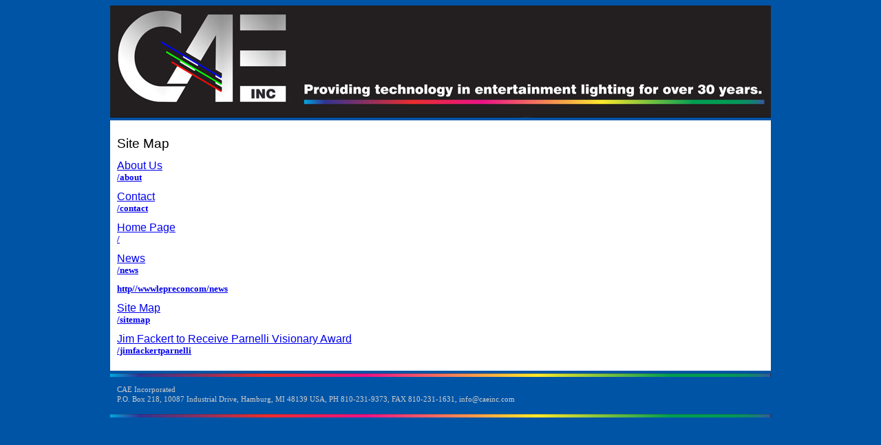

--- FILE ---
content_type: text/html; charset=UTF-8
request_url: https://www.caeinc.com/sitemap
body_size: 1528
content:
<!DOCTYPE html PUBLIC "-//W3C//DTD XHTML 1.0 Strict//EN" "https://www.w3.org/TR/xhtml1/DTD/xhtml1-strict.dtd">

<html xmlns='https://www.w3.org/1999/xhtml'>
<head>

        <title>Welcome to CAE - Leprecon lighting consoles and Littlite gooseneck lamps. Night-clubs, control room light, nurse station light, wood shops, recreational vehicles, lecterns, theatrical productions, boats, video equipment, photography studios and applications, radio stations, picture lamp, rally navigation lamp, recording studio lamp, D. J. turntables, pulpits, stereos, schools task light, synthesizers, hobby lamp, video production studios, ambulances, police cars, emergency vehicles, switchboards, desk lamp, lighting control consoles, pianos, machine shops, cash registers, aircraft light, bed light, music stand light, vehicle map light, computers, mixers, keyboard light, orchestra light, ham radio operators, phone lamp, laboratories, infants night light, announcers booth, planetariums, manicurists table, discos, displays, broadcast studios, industrial control consoles, waitress stations, checkouts, mobile studio vehicles, large farm equipment</title>
    
        <meta name="description" content="Parent Company of Littlite, industry standard manufacturers of gooseneck lamps, and Leprecon quality lighting consoles " />
    
        <meta name="keywords" content="Night-clubs, control room light, nurse station light, wood shops, recreational vehicles, lecterns, theatrical productions, boats, video equipment, photography studios and applications, radio stations, picture lamp, rally navigation lamp, recording studio lamp, D. J. turntables, pulpits, stereos, schools task light, synthesizers, hobby lamp, video production studios, ambulances, police cars, emergency vehicles, switchboards, desk lamp, lighting control consoles, pianos, machine shops, cash registers, aircraft light, bed light, music stand light, vehicle map light, computers, mixers, keyboard light, orchestra light, ham radio operators, phone lamp, laboratories, infants night light, announcers booth, planetariums, manicurists table, discos, displays, broadcast studios, industrial control consoles, waitress stations, checkouts, mobile studio vehicles, large farm equipment" />
    
    <link rel='stylesheet' type='text/css' href='/nsgwebcss/styles.css'/>
    <link rel='stylesheet' type='text/css' href='/css/styles.css'/>
    <link rel='stylesheet' type='text/css' media='print' href='/css/print.css' />
    <link rel='icon' type='image/png' href='/img/favicon.png'/>
    <!--[if IE]>
        <link rel='shortcut icon' type='image/x-icon' href='/img/favicon.ico'/>
    <![endif]-->

        <script src="/nsgwebjs/jquery-1.12.0.js"></script>
    <script src="/nsgwebjs/jquery.cycle2.js"></script>
    <script src="/nsgwebjs/jquery.alphanumeric.js"></script>

    <!--[if lt IE 9]>
    <script src="http://ie7-js.googlecode.com/svn/version/2.1(beta4)/IE9.js">IE7_PNG_SUFFIX=".png";</script>
    <![endif]-->


    <script type='text/javascript' src='/js/custom.js'></script>
</head>

<body>
    <div id='container'>

        <div id='header'>
          <a href='/'><img src='/img/header.jpg' alt='cae' /></a>
        </div>

                <div style='background:white;color:black;padding:10px'>
        
        

<h1>Site Map</h1>

<div>
    </div>


<div class="sitemapentry">
    <h1><a href="/about">About Us</a></h1>

    <h2><a href="/about">/about</a></h2>

    <h3></h3>
</div>


<div class="sitemapentry">
    <h1><a href="/contact">Contact</a></h1>

    <h2><a href="/contact">/contact</a></h2>

    <h3></h3>
</div>


<div class="sitemapentry">
    <h1><a href="/">Home Page</a></h1>

    <h2><a href="/">/</a></h2>

    <h3></h3>
</div>


<div class="sitemapentry">
    <h1><a href="/news">News</a></h1>

    <h2><a href="/news">/news</a></h2>

    <h3></h3>
</div>


<div class="sitemapentry">
    <h1><a href="http//wwwlepreconcom/news"></a></h1>

    <h2><a href="http//wwwlepreconcom/news">http//wwwlepreconcom/news</a></h2>

    <h3></h3>
</div>


<div class="sitemapentry">
    <h1><a href="/sitemap">Site Map</a></h1>

    <h2><a href="/sitemap">/sitemap</a></h2>

    <h3></h3>
</div>


<div class="sitemapentry">
    <h1><a href="/jimfackertparnelli">Jim Fackert to Receive Parnelli Visionary Award</a></h1>

    <h2><a href="/jimfackertparnelli">/jimfackertparnelli</a></h2>

    <h3></h3>
</div>


                </div>
        
        <div id='footer'>
            <img src='/img/rainbow_long.jpg' alt='cae'/>
            <br/>
            <div>
                CAE Incorporated
                <br/>
                P.O. Box 218, 10087 Industrial Drive, Hamburg, MI 48139 USA, PH 810-231-9373, FAX 810-231-1631, info@caeinc.com
            </div>
            <img src='/img/rainbow_long.jpg' alt='cae'/>
        </div> <!-- footer -->

    </div>

</body>
</html>


--- FILE ---
content_type: text/css
request_url: https://www.caeinc.com/css/styles.css
body_size: 502
content:
body {
    /* background: #231f20; */
    background: #0054a6;
    color: #ffffff;
    font: 9pt verdana;
    text-align: center;
}

h1 {
    font: 14pt helvetica;
}

h2 {
    font:14pt verdana;
    font-weight: bold;
}

h3 {
    font: 10pt verdana;
    font-weight: bold;
    margin: 0px;
}

p {
    margin-top: 0px;
}

a img {
    border: none;
}

#header img {
    border: none;
}

div#homeslide {
    position: absolute;
    right: 10px;
    bottom: 10px;
    width: 260px;
    height: 200px;
    padding: none;
    margin: none;
}

div#homeslide div {
    padding: none;
    margin: none;
    width: 260px;
    height: 200px;
}

div#homeslide div img {
    width: 260px;
    height: 200px;
    padding: none;
    margin: none;
}

#container {
    margin-left: auto;
    margin-right: auto;
    width: 960px;
    text-align: left;
}

.content {
    background: #ffffff;
    color: #000000;
    padding: 10px;
}

#home_left {
    width: 600px;
    min-height: 200px;
}

.homeleftpanel {
    margin-bottom: 10px;
    background: #ffffff;
    color: #000000;
    padding: 10px;
}

#home_right {
    float: right;
    width: 345px;
}

#home_right div {
    margin-bottom: 10px;
    background: #ffffff;
    color: #000000;
    padding: 10px;
    min-height: 100px;
}

.left {
    float: left;
    margin-right:10px;
    margin-bottom:10px;
}

a.right {
    font: 9pt helvetica;
    float: right;
    color: black;
    text-decoration: none;
    margin-top: 15px;
}

a.right:hover {
    text-decoration: underline;
}

.indent {
    margin-left:20px;
}

#footer {
    color: #cccccc;
    font: 8pt verdana;
}

#footer div {
    padding: 10px;
    line-height: 1.4em;
}



--- FILE ---
content_type: text/javascript
request_url: https://www.caeinc.com/js/custom.js
body_size: 151
content:
$(document).ready(function() {

    // home page slide show index.php
    $('#homeslide').cycle({
    fx:    'fade',
    speed:  4000
    });

    // home.php slideshow
    $('#slideshow').cycle({
    fx:    'fade',
    speed:  4000
    });

});
